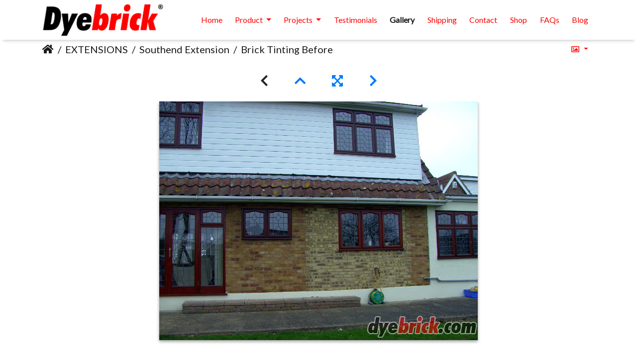

--- FILE ---
content_type: text/html; charset=utf-8
request_url: https://www.dyebrick.com/gallery/picture/533-brick_tinting_before/category/32-southend_extension
body_size: 7068
content:
<!DOCTYPE html>
<html lang="en" dir="ltr">
<head>
    <meta http-equiv="Content-Type" content="text/html; charset=utf-8">
    <meta name="generator" content="Piwigo (aka PWG), see piwigo.org">
    <meta name="viewport" content="width=device-width, initial-scale=1.0, maximum-scale=1.0">
    <meta name="mobile-web-app-capable" content="yes">
    <meta name="apple-mobile-web-app-capable" content="yes">
    <meta name="apple-mobile-web-app-status-bar-style" content="black-translucent">
    <meta http-equiv="X-UA-Compatible" content="IE=edge">
    <meta name="description" content="Brick Tinting Before - Brick Tinting Before.JPG">

    <title>Brick Tinting Before | Dyebrick Gallery</title>
    <link rel="shortcut icon" type="image/x-icon" href="../../../themes/default/icon/favicon.ico">
    <link rel="icon" sizes="192x192" href="../../../themes/bootstrap_darkroom/img/logo.png">
    <link rel="apple-touch-icon" sizes="192x192" href="../../../themes/bootstrap_darkroom/img/logo.png">
    <link rel="start" title="Home" href="/gallery/" >
    <link rel="search" title="Search" href="../../../search.php">
    <link rel="next" title="Next" href="../../../picture/530-brick_tinting_after_2/category/32-southend_extension">
    <link rel="last" title="Last" href="../../../picture/531-brick_tinting_after/category/32-southend_extension">
    <link rel="up" title="Thumbnails" href="../../../index/category/32-southend_extension">
    <link rel="canonical" href="../../../picture/533-brick_tinting_before">

<link rel="stylesheet" type="text/css" href="../../../themes/bootstrap_darkroom/node_modules/slick-carousel/slick/slick.css?v2.10.2">
<link rel="stylesheet" type="text/css" href="../../../themes/bootstrap_darkroom/node_modules/slick-carousel/slick/slick-theme.css?v2.10.2">
<link rel="stylesheet" type="text/css" href="../../../themes/bootstrap_darkroom/css/bootstrap-default/bootstrap.min.css?v2.10.2">
<link rel="stylesheet" type="text/css" href="../../../themes/bootstrap_darkroom/node_modules/typeface-roboto/index.css?v2.10.2">
<link rel="stylesheet" type="text/css" href="../../../themes/bootstrap_darkroom/node_modules/font-awesome/web-fonts-with-css/css/fontawesome-all.min.css?v2.10.2">
<link rel="stylesheet" type="text/css" href="../../../themes/bootstrap_darkroom/assets/photography-icons/css/PhotographyIcons.css?v2.10.2">
<link rel="stylesheet" type="text/css" href="../../../themes/bootstrap_darkroom/node_modules/bootstrap-social/bootstrap-social.css?v2.10.2">
<link rel="stylesheet" type="text/css" href="../../../themes/bootstrap_darkroom/node_modules/photoswipe/dist/default-skin/default-skin.css?v2.10.2">
<link rel="stylesheet" type="text/css" href="../../../themes/bootstrap_darkroom/node_modules/photoswipe/dist/photoswipe.css?v2.10.2">
<link rel="stylesheet" type="text/css" href="../../../themes/bootstrap_darkroom/theme.css?v2.10.2">
<link rel="stylesheet" type="text/css" href="../../../local/bootstrap_darkroom/custom.css?v2.10.2">

<link rel="prerender" href="../../../picture/530-brick_tinting_after_2/category/32-southend_extension">
</head>

<body id="thePicturePage">
<div id="wrapper">
   
    <nav class="navbar navbar-expand-lg navbar-light bg-dyebrick navbar-no-padding navbar-shadow fixed-top">
        <div class="container">
            <a class="navbar-brand" href="/"><img src="https://www.dyebrick.com/media/img/dyebrick-logo-border.png" style="height: 70px;" alt=""></a>

            <button class="navbar-toggler float-right" type="button" data-toggle="collapse" data-target="#navbar9">
                <span class="navbar-toggler-icon"></span>
            </button>
            
            <div class="navbar-collapse collapse" id="navbar9">
                <ul class="navbar-nav ml-auto">
                    <li class="nav-item home ">
                <a href="https://www.dyebrick.com" class="nav-link">Home</a>
            </li>
                                <li class="nav-item dropdown product">
                <a href="#" class="nav-link dropdown-toggle" data-toggle="dropdown">Product <b class="caret"></b></a>

                                <div class="dropdown-menu">
                                            <a class="dropdown-item" href="https://www.dyebrick.com/product/description">Description</a>
                                            <a class="dropdown-item" href="https://www.dyebrick.com/product/colour-panels">Colour Panels</a>
                                            <a class="dropdown-item" href="http://stores.owloc.com/dyebrick/dyebrick/dyebrick-sample-pots">Sample Pots</a>
                                            <a class="dropdown-item" href="https://www.dyebrick.com/technical/coverage-rates">Coverage Rates</a>
                                            <a class="dropdown-item" href="https://www.dyebrick.com/product/fixing-agent">Fixing Agent</a>
                                            <a class="dropdown-item" href="https://www.dyebrick.com/technical/information">Technical Information</a>
                                            <a class="dropdown-item" href="https://www.dyebrick.com/technical/videos">Videos</a>
                                            <a class="dropdown-item" href="https://www.dyebrick.com/technical/guarantee">Lifetime Guarantee</a>
                                    </div>
                            </li>
                                <li class="nav-item dropdown projects">
                <a href="#" class="nav-link dropdown-toggle" data-toggle="dropdown">Projects <b class="caret"></b></a>

                                <div class="dropdown-menu">
                                            <a class="dropdown-item" href="/gallery">Customer Gallery</a>
                                            <a class="dropdown-item" href="https://www.dyebrick.com/projects/extensions">House Extensions</a>
                                            <a class="dropdown-item" href="https://www.dyebrick.com/projects/conservation">Planning Approval</a>
                                            <a class="dropdown-item" href="https://www.dyebrick.com/projects/fireplaces">Fireplaces</a>
                                            <a class="dropdown-item" href="#">Testimonials</a>
                                            <a class="dropdown-item" href="https://www.dyebrick.com/projects/conservation">Conservation</a>
                                            <a class="dropdown-item" href="https://www.dyebrick.com/contact">Submit Your Project</a>
                                    </div>
                            </li>
                                <li class="nav-item testimonials">
                <a href="https://www.dyebrick.com/projects/testimonials" class="nav-link">Testimonials</a>
            </li>
                                <li class="nav-item gallery active">
                <a href="https://www.dyebrick.com/gallery" class="nav-link">Gallery</a>
            </li>
                                <li class="nav-item shipping">
                <a href="https://www.dyebrick.com/delivery-info" class="nav-link">Shipping</a>
            </li>
                                <li class="nav-item contact">
                <a href="https://www.dyebrick.com/contact" class="nav-link">Contact</a>
            </li>
                                <li class="nav-item shop">
                <a href="https://stores.owloc.com/dyebrick" class="nav-link">Shop</a>
            </li>
                                <li class="nav-item faqs">
                <a href="https://www.dyebrick.com/product/questions" class="nav-link">FAQs</a>
            </li>
                                <li class="nav-item blog">
                <a href="https://www.dyebrick.com/blog" class="nav-link">Blog</a>
            </li>
                            </ul>
            </div>
        </div>
    </nav>








<!-- End of header.tpl -->
<!-- Start of picture.tpl -->

<div style="margin-top:70px;"></div>
<nav class="navbar navbar-contextual navbar-expand-lg navbar-light bg-light sticky-top mb-2">
    <div class="container">
        <div class="navbar-brand">
            <div class="nav-breadcrumb d-inline-flex"><a class="nav-breadcrumb-item" href="/gallery/">Home</a><a class="nav-breadcrumb-item" href="../../../index/category/1-extensions">EXTENSIONS</a><a class="nav-breadcrumb-item" href="../../../index/category/32-southend_extension">Southend Extension</a><span class="nav-breadcrumb-item active">Brick Tinting Before</span></div>
        </div>
        <button type="button" class="navbar-toggler" data-toggle="collapse" data-target="#secondary-navbar" aria-controls="secondary-navbar" aria-expanded="false" aria-label="Toggle navigation">
            <span class="fas fa-bars"></span>
        </button>
        <div class="navbar-collapse collapse justify-content-end" id="secondary-navbar">
            <ul class="navbar-nav">

                <li class="nav-item dropdown">
                    <a href="#" class="nav-link dropdown-toggle" data-toggle="dropdown" title="Photo sizes">
                        <i class="far fa-image fa-fw" aria-hidden="true"></i><span class="d-lg-none ml-2">Photo sizes</span>
                    </a>
                    <div class="dropdown-menu dropdown-menu-right" role="menu">
                        <a id="derivative2small" class="dropdown-item derivative-li" href="javascript:changeImgSrc('../../../i/galleries/Extensions/southend/Brick Tinting Before-2s.JPG','2small','2small')" rel="nofollow">
                                XXS - tiny<span class="derivativeSizeDetails"> (240 x 180)</span>
                        </a>
                        <a id="derivativexsmall" class="dropdown-item derivative-li" href="javascript:changeImgSrc('../../../i/galleries/Extensions/southend/Brick Tinting Before-xs.JPG','xsmall','xsmall')" rel="nofollow">
                                XS - extra small<span class="derivativeSizeDetails"> (432 x 324)</span>
                        </a>
                        <a id="derivativesmall" class="dropdown-item derivative-li" href="javascript:changeImgSrc('../../../i/galleries/Extensions/southend/Brick Tinting Before-sm.JPG','small','small')" rel="nofollow">
                                S - small<span class="derivativeSizeDetails"> (576 x 432)</span>
                        </a>
                        <a id="derivativemedium" class="dropdown-item derivative-li active" href="javascript:changeImgSrc('../../../_data/i/galleries/Extensions/southend/Brick Tinting Before-me.JPG','medium','medium')" rel="nofollow">
                                M - medium<span class="derivativeSizeDetails"> (640 x 480)</span>
                        </a>
hello hell o

                        <a class="dropdown-item" href="javascript:phpWGOpenWindow('../../../galleries/Extensions/southend/Brick Tinting Before.JPG','xxx','scrollbars=yes,toolbar=no,status=no,resizable=yes')" rel="nofollow">Original</a>
                    </div>
                </li>

            </ul>
        </div>
    </div>
</nav>


<div id="main-picture-container" class="container">



  <div class="row justify-content-center">
    <div id="navigationButtons" class="col-12 py-2">


<i class="fas fa-chevron-left" aria-hidden="true"></i><a href="../../../index/category/32-southend_extension" title="Thumbnails"> <i class="fas fa-chevron-up"></i> </a><a href="javascript:;" title="Fullscreen" id="startPhotoSwipe"> <i class="fas fa-expand-arrows-alt" aria-hidden="true"></i> </a><a href="../../../picture/530-brick_tinting_after_2/category/32-southend_extension" title="Next : Brick Tinting After 2" id="navNextPicture"> <i class="fas fa-chevron-right" aria-hidden="true"></i> </a>
    </div>


  </div>

  <div id="theImage" class="row d-block justify-content-center mb-3">
    <img src="../../../_data/i/galleries/Extensions/southend/Brick Tinting Before-me.JPG" width="640" height="480" alt="Brick Tinting Before.JPG" id="theMainImage" usemap="#mapmedium" title="Brick Tinting Before - Brick Tinting Before.JPG">

<map name="map2small"><area shape=rect coords="60,0,179,45" href="../../../index/category/32-southend_extension" title="Thumbnails" alt="Thumbnails"><area shape=rect coords="180,0,240,180" href="../../../picture/530-brick_tinting_after_2/category/32-southend_extension" title="Next : Brick Tinting After 2" alt="Brick Tinting After 2"></map><map name="mapxsmall"><area shape=rect coords="108,0,322,81" href="../../../index/category/32-southend_extension" title="Thumbnails" alt="Thumbnails"><area shape=rect coords="324,0,432,324" href="../../../picture/530-brick_tinting_after_2/category/32-southend_extension" title="Next : Brick Tinting After 2" alt="Brick Tinting After 2"></map><map name="mapsmall"><area shape=rect coords="144,0,429,108" href="../../../index/category/32-southend_extension" title="Thumbnails" alt="Thumbnails"><area shape=rect coords="433,0,576,432" href="../../../picture/530-brick_tinting_after_2/category/32-southend_extension" title="Next : Brick Tinting After 2" alt="Brick Tinting After 2"></map><map name="mapmedium"><area shape=rect coords="160,0,477,120" href="../../../index/category/32-southend_extension" title="Thumbnails" alt="Thumbnails"><area shape=rect coords="481,0,640,480" href="../../../picture/530-brick_tinting_after_2/category/32-southend_extension" title="Next : Brick Tinting After 2" alt="Brick Tinting After 2"></map>
  </div>


  <div id="theImageComment" class="row justify-content-center mb-3">
  </div>

    
</div>

<div id="carousel-container" class="container">
  <div id="theImageCarousel" class="row mx-0">
    <div class="col-lg-10 col-md-12 mx-auto">
      <div id="thumbnailCarousel" class="slick-carousel">
                        <div class="text-center thumbnail-active">
          <a id="thumbnail-active" href="../../../picture/533-brick_tinting_before/category/32-southend_extension" data-index="0" data-name="Brick Tinting Before" data-description="" data-src-xlarge="../../../_data/i/galleries/Extensions/southend/Brick Tinting Before-me.JPG" data-size-xlarge="640 x 480" data-src-large="../../../_data/i/galleries/Extensions/southend/Brick Tinting Before-me.JPG" data-size-large="640 x 480" data-src-medium="../../../_data/i/galleries/Extensions/southend/Brick Tinting Before-me.JPG" data-size-medium="640 x 480">
          <img data-lazy="../../../_data/i/galleries/Extensions/southend/Brick Tinting Before-sq.JPG" alt="Brick Tinting Before" title="" class="img-fluid"></a>
        </div>
                        <div class="text-center">
          <a href="../../../picture/530-brick_tinting_after_2/category/32-southend_extension" data-index="1" data-name="Brick Tinting After 2" data-description="" data-src-xlarge="../../../_data/i/galleries/Extensions/southend/Brick Tinting After 2-me.JPG" data-size-xlarge="640 x 480" data-src-large="../../../_data/i/galleries/Extensions/southend/Brick Tinting After 2-me.JPG" data-size-large="640 x 480" data-src-medium="../../../_data/i/galleries/Extensions/southend/Brick Tinting After 2-me.JPG" data-size-medium="640 x 480">
          <img data-lazy="../../../_data/i/galleries/Extensions/southend/Brick Tinting After 2-sq.JPG" alt="Brick Tinting After 2" title="" class="img-fluid"></a>
        </div>
                        <div class="text-center">
          <a href="../../../picture/532-brick_tinting_before_2/category/32-southend_extension" data-index="2" data-name="Brick Tinting Before 2" data-description="" data-src-xlarge="../../../_data/i/galleries/Extensions/southend/Brick Tinting Before 2-me.JPG" data-size-xlarge="640 x 480" data-src-large="../../../_data/i/galleries/Extensions/southend/Brick Tinting Before 2-me.JPG" data-size-large="640 x 480" data-src-medium="../../../_data/i/galleries/Extensions/southend/Brick Tinting Before 2-me.JPG" data-size-medium="640 x 480">
          <img data-lazy="../../../_data/i/galleries/Extensions/southend/Brick Tinting Before 2-sq.JPG" alt="Brick Tinting Before 2" title="" class="img-fluid"></a>
        </div>
                        <div class="text-center">
          <a href="../../../picture/538-brick_tinting_starting/category/32-southend_extension" data-index="3" data-name="Brick Tinting starting" data-description="" data-src-xlarge="../../../_data/i/galleries/Extensions/southend/Brick Tinting starting-me.JPG" data-size-xlarge="640 x 480" data-src-large="../../../_data/i/galleries/Extensions/southend/Brick Tinting starting-me.JPG" data-size-large="640 x 480" data-src-medium="../../../_data/i/galleries/Extensions/southend/Brick Tinting starting-me.JPG" data-size-medium="640 x 480">
          <img data-lazy="../../../_data/i/galleries/Extensions/southend/Brick Tinting starting-sq.JPG" alt="Brick Tinting starting" title="" class="img-fluid"></a>
        </div>
                        <div class="text-center">
          <a href="../../../picture/539-brick_tinting_3/category/32-southend_extension" data-index="4" data-name="brick Tinting 3" data-description="" data-src-xlarge="../../../_data/i/galleries/Extensions/southend/brick Tinting 3-me.JPG" data-size-xlarge="640 x 480" data-src-large="../../../_data/i/galleries/Extensions/southend/brick Tinting 3-me.JPG" data-size-large="640 x 480" data-src-medium="../../../_data/i/galleries/Extensions/southend/brick Tinting 3-me.JPG" data-size-medium="640 x 480">
          <img data-lazy="../../../_data/i/galleries/Extensions/southend/brick Tinting 3-sq.JPG" alt="brick Tinting 3" title="" class="img-fluid"></a>
        </div>
                        <div class="text-center">
          <a href="../../../picture/540-brick_tinting_4/category/32-southend_extension" data-index="5" data-name="brick Tinting 4" data-description="" data-src-xlarge="../../../_data/i/galleries/Extensions/southend/brick Tinting 4-me.JPG" data-size-xlarge="640 x 480" data-src-large="../../../_data/i/galleries/Extensions/southend/brick Tinting 4-me.JPG" data-size-large="640 x 480" data-src-medium="../../../_data/i/galleries/Extensions/southend/brick Tinting 4-me.JPG" data-size-medium="640 x 480">
          <img data-lazy="../../../_data/i/galleries/Extensions/southend/brick Tinting 4-sq.JPG" alt="brick Tinting 4" title="" class="img-fluid"></a>
        </div>
                        <div class="text-center">
          <a href="../../../picture/535-brick_tinting_half_done_1/category/32-southend_extension" data-index="6" data-name="Brick Tinting half done 1" data-description="" data-src-xlarge="../../../_data/i/galleries/Extensions/southend/Brick Tinting half done 1-me.JPG" data-size-xlarge="640 x 480" data-src-large="../../../_data/i/galleries/Extensions/southend/Brick Tinting half done 1-me.JPG" data-size-large="640 x 480" data-src-medium="../../../_data/i/galleries/Extensions/southend/Brick Tinting half done 1-me.JPG" data-size-medium="640 x 480">
          <img data-lazy="../../../_data/i/galleries/Extensions/southend/Brick Tinting half done 1-sq.JPG" alt="Brick Tinting half done 1" title="" class="img-fluid"></a>
        </div>
                        <div class="text-center">
          <a href="../../../picture/536-brick_tinting_half_done_3/category/32-southend_extension" data-index="7" data-name="Brick Tinting half done 3" data-description="" data-src-xlarge="../../../_data/i/galleries/Extensions/southend/Brick Tinting half done 3-me.JPG" data-size-xlarge="640 x 480" data-src-large="../../../_data/i/galleries/Extensions/southend/Brick Tinting half done 3-me.JPG" data-size-large="640 x 480" data-src-medium="../../../_data/i/galleries/Extensions/southend/Brick Tinting half done 3-me.JPG" data-size-medium="640 x 480">
          <img data-lazy="../../../_data/i/galleries/Extensions/southend/Brick Tinting half done 3-sq.JPG" alt="Brick Tinting half done 3" title="" class="img-fluid"></a>
        </div>
                        <div class="text-center">
          <a href="../../../picture/537-brick_tinting_nearly_complete/category/32-southend_extension" data-index="8" data-name="Brick Tinting nearly complete" data-description="" data-src-xlarge="../../../_data/i/galleries/Extensions/southend/Brick Tinting nearly complete-me.JPG" data-size-xlarge="640 x 480" data-src-large="../../../_data/i/galleries/Extensions/southend/Brick Tinting nearly complete-me.JPG" data-size-large="640 x 480" data-src-medium="../../../_data/i/galleries/Extensions/southend/Brick Tinting nearly complete-me.JPG" data-size-medium="640 x 480">
          <img data-lazy="../../../_data/i/galleries/Extensions/southend/Brick Tinting nearly complete-sq.JPG" alt="Brick Tinting nearly complete" title="" class="img-fluid"></a>
        </div>
                        <div class="text-center">
          <a href="../../../picture/534-brick_tinting_complete_2/category/32-southend_extension" data-index="9" data-name="Brick Tinting complete 2" data-description="" data-src-xlarge="../../../_data/i/galleries/Extensions/southend/Brick Tinting complete 2-me.JPG" data-size-xlarge="640 x 480" data-src-large="../../../_data/i/galleries/Extensions/southend/Brick Tinting complete 2-me.JPG" data-size-large="640 x 480" data-src-medium="../../../_data/i/galleries/Extensions/southend/Brick Tinting complete 2-me.JPG" data-size-medium="640 x 480">
          <img data-lazy="../../../_data/i/galleries/Extensions/southend/Brick Tinting complete 2-sq.JPG" alt="Brick Tinting complete 2" title="" class="img-fluid"></a>
        </div>
                        <div class="text-center">
          <a href="../../../picture/531-brick_tinting_after/category/32-southend_extension" data-index="10" data-name="Brick Tinting After" data-description="" data-src-xlarge="../../../_data/i/galleries/Extensions/southend/Brick Tinting After-me.JPG" data-size-xlarge="640 x 480" data-src-large="../../../_data/i/galleries/Extensions/southend/Brick Tinting After-me.JPG" data-size-large="640 x 480" data-src-medium="../../../_data/i/galleries/Extensions/southend/Brick Tinting After-me.JPG" data-size-medium="640 x 480">
          <img data-lazy="../../../_data/i/galleries/Extensions/southend/Brick Tinting After-sq.JPG" alt="Brick Tinting After" title="" class="img-fluid"></a>
        </div>
        </div>
    </div>
  </div>












</div>

<div id="info-container" class="container">
  <div id="theImageInfos" class="row justify-content-center">
    <div id="infopanel-left" class="col-lg-6 col-12">
      <!-- Picture infos -->
      <div id="card-informations" class="card mb-2">
        <div class="card-body">
          <h5 class="card-title">Information</h5>
          <div id="info-content" class="d-flex flex-column">

            <div id="datecreate" class="imageInfo">
              <dl class="row mb-0">
                <dt class="col-sm-5">Created on</dt>
                <dd class="col-sm-7"><a href="../../../index/created-monthly-list-2008-02-14" rel="nofollow">Thursday 14 February 2008</a></dd>
              </dl>
            </div>
            <div id="datepost" class="imageInfo">
              <dl class="row mb-0">
                <dt class="col-sm-5">Posted on</dt>
                <dd class="col-sm-7"><a href="../../../index/posted-monthly-list-2008-02-14" rel="nofollow">Thursday 14 February 2008</a></dd>
              </dl>
            </div>
            <div id="visits" class="imageInfo">
              <dl class="row mb-0">
                <dt class="col-sm-5">Visits</dt>
                <dd class="col-sm-7">8006</dd>
              </dl>
            </div>
            <div id="Categories" class="imageInfo">
              <dl class="row mb-0">
                <dt class="col-sm-5">Albums</dt>
                <dd class="col-sm-7">
                <a href="../../../index/category/1-extensions">EXTENSIONS</a> / <a href="../../../index/category/32-southend_extension">Southend Extension</a>
                </dd>
              </dl>
            </div>
          </div>
        </div>
      </div>
    </div>


  </div>


</div>
        <!-- Start of footer.tpl -->
        <div class="copyright container">
            <div class="text-center">
                
                Powered by	<a href="https://piwigo.org" class="Piwigo">Piwigo</a>


            </div>
        </div>
</div>
<div class="pswp" tabindex="-1" role="dialog" aria-hidden="true">
     <div class="pswp__bg"></div>
     <div class="pswp__scroll-wrap">
           <div class="pswp__container">
             <div class="pswp__item"></div>
             <div class="pswp__item"></div>
             <div class="pswp__item"></div>
           </div>
           <div class="pswp__ui pswp__ui--hidden">
             <div class="pswp__top-bar">
                 <div class="pswp__counter"></div>
                 <button class="pswp__button pswp__button--close" title="Close (Esc)"></button>
                 <button class="pswp__button pswp__button--fs" title="Toggle fullscreen"></button>
                 <button class="pswp__button pswp__button--zoom" title="Zoom in/out"></button>
                 <button class="pswp__button pswp__button--details" title="Picture details"></button>
                 <button class="pswp__button pswp__button--autoplay" title="AutoPlay"></button>
                 <div class="pswp__preloader">
                     <div class="pswp__preloader__icn">
                       <div class="pswp__preloader__cut">
                         <div class="pswp__preloader__donut"></div>
                       </div>
                     </div>
                 </div>
             </div>
             <div class="pswp__share-modal pswp__share-modal--hidden pswp__single-tap">
                 <div class="pswp__share-tooltip"></div>
             </div>
             <button class="pswp__button pswp__button--arrow--left" title="Previous (arrow left)"></button>
             <button class="pswp__button pswp__button--arrow--right" title="Next (arrow right)"></button>
             <div class="pswp__caption">
                 <div class="pswp__caption__center"></div>
             </div>
         </div>
     </div>
</div>




<script type="text/javascript" src="../../../themes/bootstrap_darkroom/node_modules/jquery/dist/jquery.min.js?v2.10.2"></script>
<script type="text/javascript" src="../../../themes/bootstrap_darkroom/node_modules/jquery-migrate/dist/jquery-migrate.min.js?v2.10.2"></script>
<script type="text/javascript" src="../../../themes/default/js/plugins/jquery.ajaxmanager.js?v2.10.2"></script>
<script type="text/javascript" src="../../../themes/bootstrap_darkroom/node_modules/photoswipe/dist/photoswipe.min.js?v2.10.2"></script>
<script type="text/javascript" src="../../../themes/bootstrap_darkroom/node_modules/popper.js/dist/umd/popper.min.js?v2.10.2"></script>
<script type="text/javascript" src="../../../themes/bootstrap_darkroom/node_modules/slick-carousel/slick/slick.min.js?v2.10.2"></script>
<script type="text/javascript" src="../../../themes/bootstrap_darkroom/node_modules/bootstrap/dist/js/bootstrap.min.js?v2.10.2"></script>
<script type="text/javascript" src="../../../themes/bootstrap_darkroom/node_modules/photoswipe/dist/photoswipe-ui-default.min.js?v2.10.2"></script>
<script type="text/javascript" src="../../../themes/default/js/thumbnails.loader.js?v2.10.2"></script>
<script type="text/javascript" src="../../../themes/bootstrap_darkroom/js/theme.js?v2.10.2"></script>
<script type="text/javascript">//<![CDATA[

function changeImgSrc(url,typeSave,typeMap) {var theImg = document.getElementById("theMainImage");if (theImg) {theImg.removeAttribute("width");theImg.removeAttribute("height");theImg.src = url;theImg.useMap = "#map"+typeMap;}jQuery('.derivative-li').removeClass('active');jQuery('#derivative'+typeMap).addClass('active');document.cookie = 'picture_deriv='+typeSave+';path=/gallery/';}
document.onkeydown = function(e){e=e||window.event;if (e.altKey) return true;var target=e.target||e.srcElement;if (target && target.type) return true;var keyCode=e.keyCode||e.which, docElem=document.documentElement, url;switch(keyCode){case 63235: case 39: if ((e.ctrlKey || docElem.scrollLeft==docElem.scrollWidth-docElem.clientWidth) && $('.pswp--visible').length === 0)url="../../../picture/530-brick_tinting_after_2/category/32-southend_extension"; break;case 35: if (e.ctrlKey)url="../../../picture/531-brick_tinting_after/category/32-southend_extension"; break;case 38: if (e.ctrlKey)url="../../../index/category/32-southend_extension"; break;}if (url) {window.location=url.replace("&amp;","&"); return false;}return true;}
$(document).ready(function(){$('#thumbnailCarousel').slick({infinite: false,lazyLoad: 'ondemand',centerMode: false,slidesToShow: 7,slidesToScroll: 6,responsive: [{breakpoint: 1200,settings: {slidesToShow: 5,slidesToScroll: 4}},{breakpoint: 1024,settings: {slidesToShow: 4,slidesToScroll: 3}},{breakpoint: 768,settings: {slidesToShow: 3,slidesToScroll: 3}},{breakpoint: 420,settings: {centerMode: false,slidesToShow: 2,slidesToScroll: 2}}]});var currentThumbnailIndex = $('#thumbnailCarousel .thumbnail-active:not(.slick-cloned)').data('slick-index');$('#thumbnailCarousel').slick('goTo', currentThumbnailIndex, true);});
var selector = '#thumbnailCarousel';function startPhotoSwipe(idx) {$(selector).each(function() {$('#thumbnail-active').addClass('active');var $pic     = $(this),getItems = function() {var items = [];$pic.find('a').each(function() {if ($(this).attr('data-video')) {var $src            = $(this).data('src-original'),$size           = $(this).data('size-original').split('x'),$width          = $size[0],$height         = $size[1],$src_preview    = $(this).data('src-medium'),$size_preview   = $(this).data('size-medium').split(' x '),$width_preview  = $size_preview[0],$height_preview = $size_preview[1],$href           = $(this).attr('href'),$title          = '<a href="' + $href + '">' + $(this).data('name') + '</a><ul><li>' + $(this).data('description') + '</li></ul>';var item = {is_video : true,href     : $href,src      : $src_preview,w        : $width_preview,h        : $height_preview,title    : $title,videoProperties: {src   : $src,w     : $width,h     : $height,}};} else {var $src_xlarge     = $(this).data('src-xlarge'),$size_xlarge    = $(this).data('size-xlarge').split(' x '),$width_xlarge   = $size_xlarge[0],$height_xlarge  = $size_xlarge[1],$src_large      = $(this).data('src-large'),$size_large     = $(this).data('size-large').split(' x '),$width_large    = $size_large[0],$height_large   = $size_large[1],$src_medium     = $(this).data('src-medium'),$size_medium    = $(this).data('size-medium').split(' x '),$width_medium   = $size_medium[0],$height_medium  = $size_medium[1],$href           = $(this).attr('href'),$title          = '<a href="' + $href + '"><div><div>' + $(this).data('name');$title         += '</div>';
                     if ($(this).data('description').length > 0) {$title += '<ul id="pswp--caption--description"><li>' + $(this).data('description') + '</li></ul>'; }
$title      += '</div></a>';var item = {is_video: false,href: $href,mediumImage: {src   : $src_medium,w     : $width_medium,h     : $height_medium,title : $title},largeImage: {src   : $src_large,w     : $width_large,h     : $height_large,title : $title},xlargeImage: {src   : $src_xlarge,w     : $width_xlarge,h     : $height_xlarge,title : $title}};}items.push(item);});return items;};var items = getItems();var $pswp = $('.pswp')[0];if (typeof(idx) === "number") {var $index = idx;} else {var $index = $(selector + ' a.active').data('index');}if (navigator.userAgent.match(/IEMobile\/11\.0/)) {var $history = false;} else {var $history = true;}var options = {index: $index,showHideOpacity: true,closeOnScroll: false,closeOnVerticalDrag: false,focus: false,history: $history,preload: [1,2],};var photoSwipe = new PhotoSwipe($pswp, PhotoSwipeUI_Default, items, options);var realViewportWidth,useLargeImages = false,firstResize = true,imageSrcWillChange;photoSwipe.listen('beforeResize', function() {realViewportWidth = photoSwipe.viewportSize.x * window.devicePixelRatio;if(useLargeImages && realViewportWidth < 1335) {useLargeImages = false;imageSrcWillChange = true;} else if(!useLargeImages && realViewportWidth >= 1335) {useLargeImages = true;imageSrcWillChange = true;}if(imageSrcWillChange && !firstResize) {photoSwipe.invalidateCurrItems();}if(firstResize) {firstResize = false;}imageSrcWillChange = false;});photoSwipe.listen('gettingData', function(index, item) {if(!item.is_video) {if( useLargeImages ) {item.src = item.xlargeImage.src;item.w = item.xlargeImage.w;item.h = item.xlargeImage.h;item.title = item.xlargeImage.title;} else {item.src = item.largeImage.src;item.w = item.largeImage.w;item.h = item.largeImage.h;item.title = item.largeImage.title;}}});var autoplayId = null;$('.pswp__button--autoplay').on('click touchstart', function(event) {event.preventDefault();if (autoplayId) {clearInterval(autoplayId);autoplayId = null;$('.pswp__button--autoplay').removeClass('stop');} else {autoplayId = setInterval(function() { photoSwipe.next(); $index = photoSwipe.getCurrentIndex(); }, 3500);$('.pswp__button--autoplay').addClass('stop');}});photoSwipe.listen('destroy', function() {if (autoplayId) {clearInterval(autoplayId);autoplayId = null;$('.pswp__button--autoplay').removeClass('stop');}$('.pswp__button--autoplay').off('click touchstart');$(selector).find('a.active').removeClass('active');});photoSwipe.init();detectVideo(photoSwipe);photoSwipe.listen('initialZoomInEnd', function() {curr_idx = photoSwipe.getCurrentIndex();if (curr_idx !== $index && autoplayId == null) {photoSwipe.goTo($index);}$('.pswp__button--details').on('click touchstart', function() {location.href = photoSwipe.currItem.href});});photoSwipe.listen('afterChange', function() {detectVideo(photoSwipe);$('.pswp__button--details').off().on('click touchstart', function() {location.href = photoSwipe.currItem.href});});photoSwipe.listen('beforeChange', function() {removeVideo();});photoSwipe.listen('resize', function() {if ($('.pswp-video-modal').length > 0) {var vsize = setVideoSize(photoSwipe.currItem, photoSwipe.viewportSize);console.log('PhotoSwipe resize in action. Setting video size to ' + vsize.w + 'x' + vsize.h);$('.pswp-video-modal').css({'width':vsize.w, 'height':vsize.h});updateVideoPosition(photoSwipe);}});photoSwipe.listen('close', function() {removeVideo();});});function removeVideo() {if ($('.pswp-video-modal').length > 0) {if ($('#pswp-video').length > 0) {$('#pswp-video')[0].pause();$('#pswp-video')[0].src = "";$('.pswp-video-modal').remove();$('.pswp__img').css('visibility','visible');$(document).off('webkitfullscreenchange mozfullscreenchange fullscreenchange');if (navigator.userAgent.match(/(iPhone|iPad|Android)/)) {$('.pswp-video-modal').css('background', '');}} else {$('.pswp-video-modal').remove();}}}function detectVideo(photoSwipe) {var is_video = photoSwipe.currItem.is_video;if (is_video) {addVideo(photoSwipe.currItem, photoSwipe.viewportSize);updateVideoPosition(photoSwipe);}}function addVideo(item, vp) {var vfile = item.videoProperties.src;var vsize = setVideoSize(item, vp);var v = $('<div />', {class:'pswp-video-modal',css : ({'position': 'absolute','width':vsize.w, 'height':vsize.h})});v.one('click', (function(event) {event.preventDefault();var playerCode = '<video id="pswp-video" width="100%" height="auto" autoplay controls>' +'<source src="'+vfile+'" type="video/mp4"></source>' +'</video>';$(this).html(playerCode);$('.pswp__img').css('visibility','hidden');$('.pswp-video-modal video').css('visibility', 'visible');if (navigator.userAgent.match(/(iPhone|iPad|Android)/)) {$('.pswp-video-modal').css('background', 'none');}if ($('.pswp__button--autoplay.stop').length > 0) $('.pswp__button--autoplay.stop')[0].click();}));if (navigator.appVersion.indexOf("Windows") !== -1 && navigator.userAgent.match(/(Edge|rv:11)/)) {v.insertAfter('.pswp__scroll-wrap');} else {v.appendTo('.pswp__scroll-wrap');}if ((navigator.appVersion.indexOf("Windows") !== -1 && navigator.userAgent.match(/(Chrome|Firefox)/)) || navigator.userAgent.match(/(X11|Macintosh)/)) {$(document).on('webkitfullscreenchange mozfullscreenchange fullscreenchange MSFullscreenChange', function(e) {var state = document.fullScreen || document.mozFullScreen || document.webkitIsFullScreen,event = state ? 'FullscreenOn' : 'FullscreenOff',holder_height = item.h;if (event === 'FullscreenOn') {$('#wrapper').hide();$('body').css('height', window.screen.height);$('.pswp-video-modal').css('height', window.screen.height);} else {$('#wrapper').show();$('body').css('height', '');$('.pswp-video-modal').css('height', holder_height);}});}}function updateVideoPosition(o, w, h) {var item = o.currItem;var vp = o.viewportSize;var vsize = setVideoSize(item, vp);var top = (vp.y - vsize.h)/2;var left = (vp.x - vsize.w)/2;$('.pswp-video-modal').css({position:'absolute',top:top, left:left});}function setVideoSize(item, vp) {var w = item.videoProperties.w,h = item.videoProperties.h,vw = vp.x,vh = vp.y,r;if (vw < w) {r = w/h;vh = vw/r;if (vp.y < vh) {vh = vp.y*0.8;vw = vh*r;}w = vw;h = vh;} else if (vp.y < h) {r = w/h;vh = vp.y*0.85;vw = vh*r;w = vw;h = vh;}return {w: w,h: h};}};$(document).ready(function() {$('#startPhotoSwipe').on('click', function(event) {event.preventDefault;startPhotoSwipe();});if (window.location.hash === "#start-slideshow") {startPhotoSwipe();$('.pswp__button--autoplay')[0].click();}});
//]]></script>
<script type="text/javascript">
(function() {
var s,after = document.getElementsByTagName('script')[document.getElementsByTagName('script').length-1];
s=document.createElement('script'); s.type='text/javascript'; s.async=true; s.src='../../../themes/default/js/scripts.js?v2.10.2';
after = after.parentNode.insertBefore(s, after);
})();
</script>
</body>
</html>
